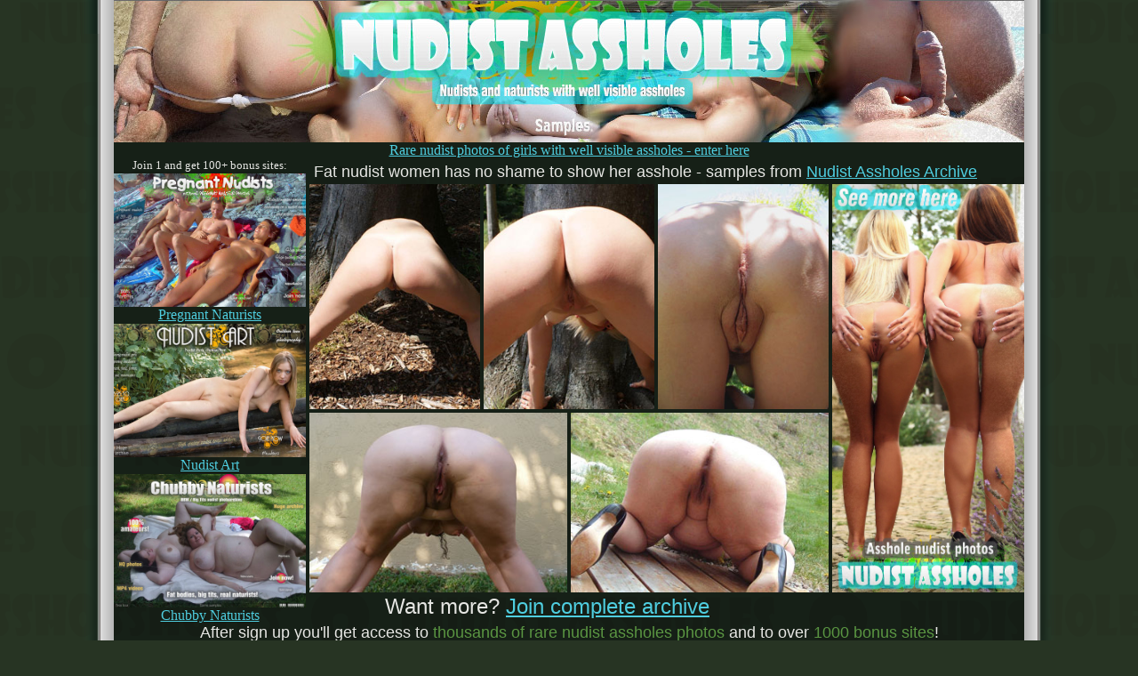

--- FILE ---
content_type: text/html; charset=UTF-8
request_url: https://gigapron.com/14253/877929/7812/index.php
body_size: 2267
content:
<html><head>
<meta http-equiv="Content-Language" content="en-us">
<meta http-equiv="Content-Type" content="text/html; charset=windows-1252">
<title>Fat nudist women has no shame to show her asshole - Crazy Amateurs</title>
<style>
a:hover {
         color:#22EE22;
}
</style>
</head>

<body topmargin="0" link="#4FCDDF" vlink="#D34E5B" text="#E6E6E3" bgcolor="#273423" background="https://gigapron.com/142/14253/0001/../images/bgnew.png">

<div align="center">

		<table border="0" cellspacing="0" cellpadding="0">
			<tr>
				<td valign="top" background="https://gigapron.com/142/14253/0001/../images/bgleft-transp.png">
				<img border="0" src="https://gigapron.com/142/14253/0001/../images/bgleft-transp.png" width="38" height="38"></td>
				<td valign="top" bgcolor="#000000">
		<table border="0" cellpadding="0" cellspacing="0" bgcolor="#1B1312" background="https://gigapron.com/142/14253/0001/../images/bgcellnew.png">
			
			<tr>
				<td style="padding-top: 0px;" align="center">
				<table border="0" width="100%" cellspacing="0" cellpadding="0">
					<tr>
						<td align="center">
						<a href="https://www.adult-empire.com/rs.php?site_id=14253&wm_id=7812&sub_id=1&rs_fhg_id=877929&o=https%3A%2F%2Fgigapron.com%2F14253%2F877929%2F7812%2Findex.php"><img border="0" src="https://gigapron.com/142/14253/0001/../images/fhg-top.jpg"><br>
						Rare nudist photos of girls with well 
						visible assholes - enter here</a></td>
					</tr>
					<tr>
						<td align="center" style="padding-bottom: 0px; padding-top: 0px">
						<table border="0" width="100%" cellspacing="0" cellpadding="0">
							<tr>
								<td style="padding-right: 4px" width="216"><table border="0" width="100%" cellspacing="0" cellpadding="0"><tr><td align="center"><font size="2">Join 1 and get 100+ bonus sites:</font><br><a target="_blank" href="https://www.adult-empire.com/rs.php?site_id=14348&wm_id=7812&sub_id=1&rs_fhg_id=877929"><img style="padding-top: 1px" border="0" src="https://gigapron.com/142/14253/0001/../images/blk_h-pnat.jpg" width="216" height="150"><br>Pregnant Naturists</a></td></tr><tr><td align="center"><a target="_blank" href="https://www.adult-empire.com/rs.php?site_id=13485&wm_id=7812&sub_id=1&rs_fhg_id=877929"><img style="padding-top: 1px" border="0" src="https://gigapron.com/142/14253/0001/../images/blk_h-nart.jpg" width="216" height="150"><br>Nudist Art</a></td></tr><tr><td align="center"><a target="_blank" href="https://www.adult-empire.com/rs.php?site_id=12011&wm_id=7812&sub_id=1&rs_fhg_id=877929"><img style="padding-top: 1px" border="0" src="https://gigapron.com/142/14253/0001/../images/blk_h-cnat.jpg" width="216" height="150"><br>Chubby Naturists</a></td></tr></table></td>
								<td>
								<table border="0" width="100%" cellspacing="0" cellpadding="0">
									<tr>
										<td style="padding-left: 5px; padding-bottom: 3px">
						<font face="Arial" size="4">Fat nudist women has no shame to show her asshole
						 - samples from
				<a href="https://www.adult-empire.com/rs.php?site_id=14253&wm_id=7812&sub_id=1&rs_fhg_id=877929&o=https%3A%2F%2Fgigapron.com%2F14253%2F877929%2F7812%2Findex.php">Nudist Assholes Archive</a></font></td>
									</tr>
								</table>
								<table border="0" width="100%" cellspacing="0" cellpadding="0">
									<tr>
										<td>




		<table border="0" width="100%" cellspacing="0" cellpadding="0">
			<tr>
				<td>
				<table border="0" width="100%" cellspacing="0" cellpadding="0">
					<tr>
						<td>
<table border="0" width="100%" cellspacing="0" cellpadding="0">
	<tr>
		<td><a href="https://gigapron.com/142/14253/0001/00012-fat-001.jpg"><img border="0" src="https://gigapron.com/142/14253/0001/00012-fat-001-v.jpg" width="192" height="253" hspace="0"></a></td>
		<td><a href="https://gigapron.com/142/14253/0001/00012-fat-002.jpg"><img border="0" src="https://gigapron.com/142/14253/0001/00012-fat-002-v.jpg" width="192" height="253" hspace="4"></a></td>
		<td><a href="https://gigapron.com/142/14253/0001/00012-fat-003.jpg"><img border="0" src="https://gigapron.com/142/14253/0001/00012-fat-003-v.jpg" width="192" height="253" hspace="0"></a></td>
	</tr>
</table>
						</td>
					</tr>
					<td height="4">
					</td>
					<tr>
						<td>
				<table border="0" width="100%" cellspacing="0" cellpadding="0">
					<tr>
						<td>
				<a href="https://gigapron.com/142/14253/0001/00012-fat-004.jpg"><img border="0" src="https://gigapron.com/142/14253/0001/00012-fat-004-h.jpg" width="290" height="202" hspace="0"></a></td>
			    <td><a href="https://gigapron.com/142/14253/0001/00012-fat-005.jpg"><img style="margin-left: 4px" border="0" src="https://gigapron.com/142/14253/0001/00012-fat-005-h.jpg" width="290" height="202" hspace="0"></a></td>
					</tr>
				</table>
						</td>
					</tr>
				</table>
				</td>
				<td style="padding-left: 4px">
				<a href="https://www.adult-empire.com/rs.php?site_id=14253&wm_id=7812&sub_id=1&rs_fhg_id=877929&o=https%3A%2F%2Fgigapron.com%2F14253%2F877929%2F7812%2Findex.php">
				<img border="0" src="https://gigapron.com/142/14253/0001/../images/fhg-r1.jpg" width="216" height="459"></a></td>
			</tr>
			</table>
										</td>
									</tr>
								</table>
								<table border="0" width="100%" cellspacing="0" cellpadding="0">
									<tr>
										<td style="padding-left: 85px; padding-top: 2px">
						<font size="5" face="Arial">Want more?
						<a href="https://www.adult-empire.com/rs.php?site_id=14253&wm_id=7812&sub_id=1&rs_fhg_id=877929&o=https%3A%2F%2Fgigapron.com%2F14253%2F877929%2F7812%2Findex.php">Join complete archive</a></font></td>
									</tr>
								</table>
								</td>
							</tr>
						</table>
						</td>
					</tr>
					<tr>
						<td align="center" style="padding-bottom: 4px">
						<font face="Arial" size="4">After sign up you'll get 
						access to
						<font color="#5A9542">thousands of rare nudist assholes photos</font> 
						and to over
						<font color="#5A9542">1000 bonus sites</font>!</font></td>
					</tr>
					<tr>
						<td align="center" style="padding-bottom: 3px"><a href="https://www.adult-empire.com/rs.php?site_id=14253&wm_id=7812&sub_id=1&rs_fhg_id=877929&o=https%3A%2F%2Fgigapron.com%2F14253%2F877929%2F7812%2Findex.php">
						<img border="0" src="https://gigapron.com/142/14253/0001/../images/fhg-bottom.gif" width="1024" height="170"></a></td>
					</tr>
					<tr>
						<td align="center" style="padding-bottom: 6px">
						<font face="Arial" size="4" color="#ABAAA3">
						<a href="https://www.adult-empire.com/rs.php?site_id=14253&wm_id=7812&sub_id=1&rs_fhg_id=877929&o=https%3A%2F%2Fgigapron.com%2F14253%2F877929%2F7812%2Findex.php">Buy password to complete archive</a> |
						<a href="https://www.adult-empire.com/rs.php?site_id=14253&wm_id=7812&sub_id=1&rs_fhg_id=877929&o=https%3A%2F%2Fgigapron.com%2F14253%2F877929%2F7812%2Findex.php">Take a free tour...</a></font></td>
					</tr>
				</table>
				</td>
			</tr>
			
			</table>
				</td>
				<td valign="top" background="https://gigapron.com/142/14253/0001/../images/bgright-transp.png">
				<img border="0" src="https://gigapron.com/142/14253/0001/../images/bgright-transp.png" width="38" height="38"></td>
			</tr>
		</table>

		  </div>





						<p>&nbsp;</p>





						
<script>
 (function(i,s,o,g,r,a,m){i['GoogleAnalyticsObject']=r;i[r]=i[r]||function(){
 (i[r].q=i[r].q||[]).push(arguments)},i[r].l=1*new Date();a=s.createElement(o),
 m=s.getElementsByTagName(o)[0];a.async=1;a.src=g;m.parentNode.insertBefore(a,m)
 })(window,document,'script','https://www.google-analytics.com/analytics.js','ga');

 ga('create', 'UA-46394730-2', 'auto');
 ga('send', 'pageview');

</script>

    <script>   
        var _aa_u="https://stat.adultium.com/";
        var _paq = _paq || [];
        _paq.push(["setDocumentTitle", document.domain + "/" + document.title]);
        //_paq.push(['trackVisibleContentImpressions', true, 750]);
        _paq.push(['enableLinkTracking']);        
        _paq.push(['setRequestMethod', 'POST']);
        _paq.push(['setTrackerUrls', {
            transitionUrl: _aa_u+'stats/saveFHGTransition/',
            //impressionUrl: _aa_u+'stats/saveImpression/',
            clickUrl: _aa_u+'stats/saveFHGClick/',
            //customEventUrl: _aa_u+'stats/saveCustomEvent/'
        }]);
        _paq.push(['setCustomData', { idsite: '14253', wm_id: '7812', gallery_id: '877929', campaign: '1' }])
    </script>
    <script src="https://stat.adultium.com/stats/init/?idsite=14253"></script>
    <script type="text/javascript">
        var d=document, g=d.createElement('script'), s=d.getElementsByTagName('script')[0];
        g.type='text/javascript'; g.async=true; g.defer=true; g.src=_aa_u+'javascript/aa.js'; s.parentNode.insertBefore(g,s);
    </script>    
    <script>
        var links = document.links;
        for(var i = 0; i < links.length; i++) {
            var href = links[i].getAttribute('href');            
            if (href.indexOf('/rs.php') < 0) {
                links[i].className += ' adultiumAnalytic-ignore';
            }
        }        
    </script></body></html>